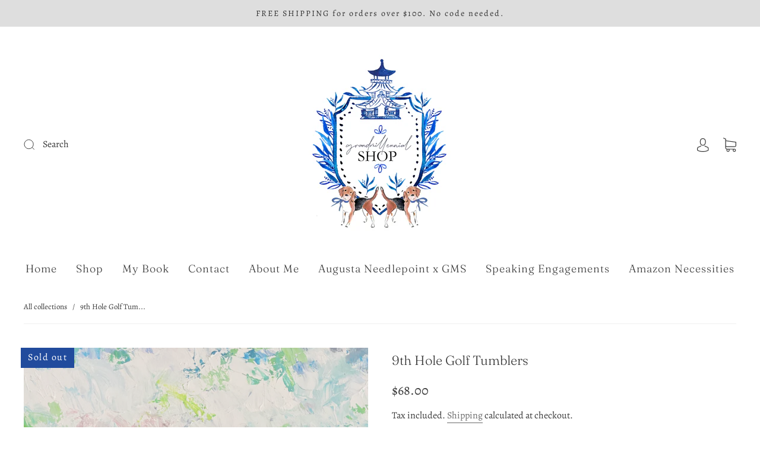

--- FILE ---
content_type: text/css
request_url: https://grandmillennialshop.com/cdn/shop/t/2/assets/custom.css?v=60929843993882887651624305079
body_size: -679
content:
/*# sourceMappingURL=/cdn/shop/t/2/assets/custom.css.map?v=60929843993882887651624305079 */
